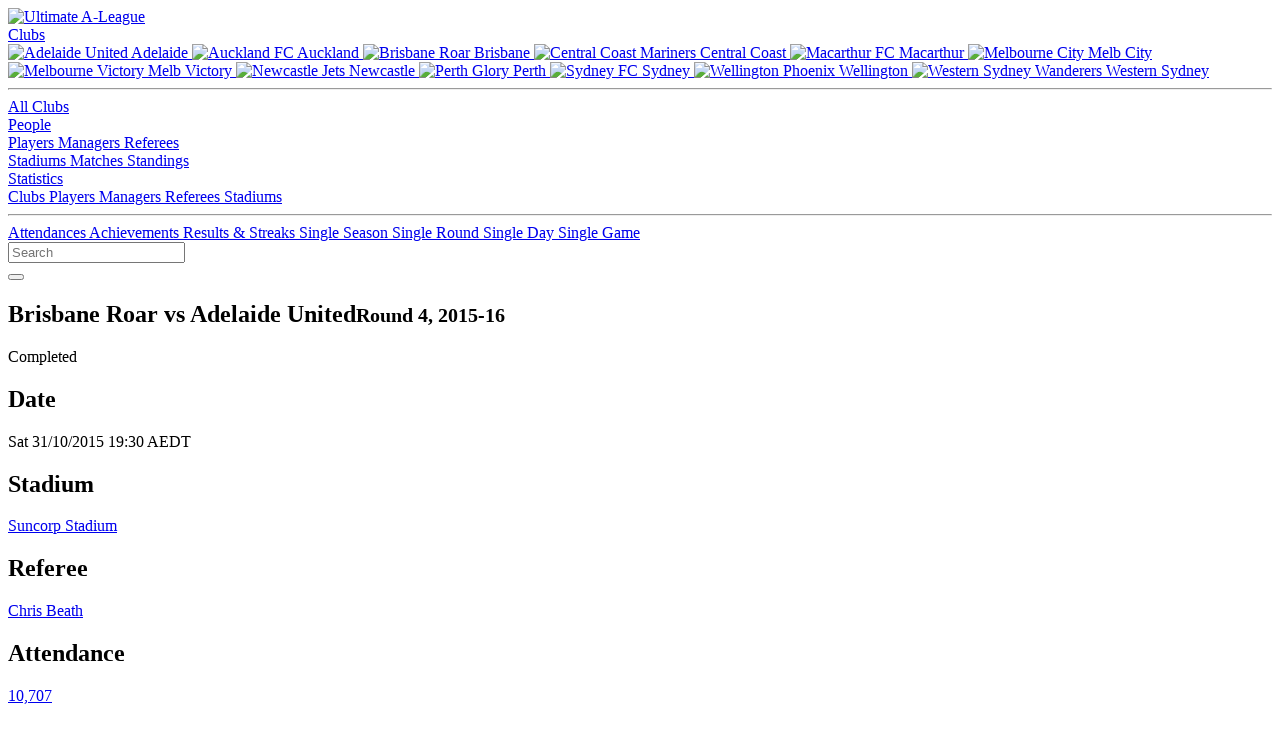

--- FILE ---
content_type: text/html; charset=utf-8
request_url: https://www.ultimatealeague.com/match/?match_id=1428
body_size: 4616
content:
<!DOCTYPE html>
<html xmlns="http://www.w3.org/1999/xhtml" lang="en">
<head>
	<title>Brisbane Roar vs Adelaide United. Round 4, 2015-16 :: Ultimate A-League</title>
	<meta name="viewport" content="width=device-width, initial-scale=1">
	<meta http-equiv="Content-Type" content="text/html; charset=iso-8859-1" />
	<meta name="keywords" content="a-league,aleague,a-league stats,aleague stats,a-league statistics,aleague statistics,a-league records,aleague records,football,australia,hyundai,adelaide united,central coast mariners,melbourne victory,melbourne heart,newcastle jets,perth glory,brisbane roar,sydney fc,wellington phoenix,new zealand knights,brisbane roar,gold coast united,north queensland fury" />
	<meta name="description" content="Brisbane Roar vs Adelaide United. Round 4, 2015-16" />
	<meta property="og:locale" content="en_AU" />
	<meta property="og:site_name" content="Ultimate A-League" />
	<meta property="og:type" content="website" />
	<meta property="og:url" content="https://www.ultimatealeague.com/match/?match_id=1428" />
	<meta property="og:title" content="Brisbane Roar vs Adelaide United. Round 4, 2015-16 :: Ultimate A-League" />
	<meta property="og:description" content="Brisbane Roar vs Adelaide United. Round 4, 2015-16" />
	<meta property="og:image" content="https://www.ultimatealeague.com/_images/og/og-matches.png" />
	<meta name="twitter:card" content="summary_large_image" />
	<meta name="twitter:site" content="@ultimatealeague" />
	<meta name="twitter:creator" content="@ultimatealeague" />
	<link href="https://www.ultimatealeague.com/_style/bulma.min.css" rel="stylesheet" type="text/css" />
	<link href="https://www.ultimatealeague.com/_style/ual.css?v=3.6.4" rel="stylesheet" type="text/css" />
	<link rel="apple-touch-icon" sizes="180x180" href="https://www.ultimatealeague.com/apple-touch-icon.png">
	<link rel="icon" type="image/png" sizes="32x32" href="https://www.ultimatealeague.com/favicon-32x32.png">
	<link rel="icon" type="image/png" sizes="16x16" href="https://www.ultimatealeague.com/favicon-16x16.png">
	<link rel="manifest" href="https://www.ultimatealeague.com/site.webmanifest">
	<link rel="mask-icon" href="https://www.ultimatealeague.com/safari-pinned-tab.svg" color="#F17F21">
	<link href="https://www.ultimatealeague.com/_style/fontawesome/css/fontawesome.min.css" rel="stylesheet">
	<link href="https://www.ultimatealeague.com/_style/fontawesome/css/brands.min.css" rel="stylesheet">
  	<link href="https://www.ultimatealeague.com/_style/fontawesome/css/solid.min.css" rel="stylesheet">
	<meta name="msapplication-TileColor" content="#2d89ef">
	<meta name="theme-color" content="#ffffff">
	<style>
		@import url('https://fonts.googleapis.com/css2?family=Open+Sans:wght@400;500;600;800&family=Rubik:wght@400;500;600&display=swap');
	</style>
	<script type="text/javascript" src="https://www.ultimatealeague.com/_scripts/jquery-3.5.1.min.js"></script>
	<script type="text/javascript" src="https://www.ultimatealeague.com/_scripts/nav.js"></script>
	<script type="text/javascript" src="https://www.ultimatealeague.com/_scripts/tablesort.min.js"></script>
	<script type="text/javascript" src="https://www.ultimatealeague.com/_scripts/tablesort.number.min.js"></script>
	</head>
<body>
	<header>
		<nav class="navbar is-spaced" role="navigation" aria-label="main navigation">
			<div class="navbar-brand">
				<a class="navbar-item" href="https://www.ultimatealeague.com/">
					<img src="https://www.ultimatealeague.com/_images/logo-nav.svg" alt="Ultimate A-League" width="141" height="40">
				</a>
				
							<a role="button" class="navbar-burger" aria-label="menu" aria-expanded="false" data-target="navbarUal">
								<span aria-hidden="true"></span>
								<span aria-hidden="true"></span>
								<span aria-hidden="true"></span>
							</a>
									</div>
			
						<div id="navbarUal" class="navbar-menu">
							<div class="navbar-start">
								<div class="navbar-item has-dropdown is-hoverable">
									<a href="#" class="navbar-link">
										Clubs
									</a>
									<div class="navbar-dropdown">
										<div class="desktop-only">
											<a href="/club/?club_id=1" class="navbar-item">
												<img class="navbar-item-icon" src="https://www.ultimatealeague.com/_images/club/adl.svg" alt="Adelaide United" width="24" height="24">
												Adelaide
											</a>
											<a href="/club/?club_id=16" class="navbar-item">
												<img class="navbar-item-icon" src="https://www.ultimatealeague.com/_images/club/akl.svg" alt="Auckland FC" width="24" height="24">
												Auckland
											</a>
											<a href="/club/?club_id=6" class="navbar-item">
												<img class="navbar-item-icon" src="https://www.ultimatealeague.com/_images/club/bri.svg" alt="Brisbane Roar" width="24" height="24">
												Brisbane
											</a>
											<a href="/club/?club_id=2" class="navbar-item">
												<img class="navbar-item-icon" src="https://www.ultimatealeague.com/_images/club/ccm.svg" alt="Central Coast Mariners" width="24" height="24">
												Central Coast
											</a>
											<a href="/club/?club_id=15" class="navbar-item">
												<img class="navbar-item-icon" src="https://www.ultimatealeague.com/_images/club/mac.svg" alt="Macarthur FC" width="24" height="24">
												Macarthur
											</a>
											<a href="/club/?club_id=12" class="navbar-item">
												<img class="navbar-item-icon" src="https://www.ultimatealeague.com/_images/club/mcy.svg" alt="Melbourne City" width="24" height="24">
												Melb City
											</a>
											<a href="/club/?club_id=3" class="navbar-item">
												<img class="navbar-item-icon" src="https://www.ultimatealeague.com/_images/club/mvc.svg" alt="Melbourne Victory" width="24" height="24">
												Melb Victory
											</a>
											<a href="/club/?club_id=4" class="navbar-item">
												<img class="navbar-item-icon" src="https://www.ultimatealeague.com/_images/club/new.svg" alt="Newcastle Jets" width="24" height="24">
												Newcastle
											</a>
											<a href="/club/?club_id=5" class="navbar-item">
												<img class="navbar-item-icon" src="https://www.ultimatealeague.com/_images/club/per.svg" alt="Perth Glory" width="24" height="24">
												Perth
											</a>
											<a href="/club/?club_id=7" class="navbar-item">
												<img class="navbar-item-icon" src="https://www.ultimatealeague.com/_images/club/syd.svg" alt="Sydney FC" width="24" height="24">
												Sydney
											</a>
											<a href="/club/?club_id=8" class="navbar-item">
												<img class="navbar-item-icon" src="https://www.ultimatealeague.com/_images/club/wel.svg" alt="Wellington Phoenix" width="24" height="24">
												Wellington
											</a>
											<a href="/club/?club_id=13" class="navbar-item">
												<img class="navbar-item-icon" src="https://www.ultimatealeague.com/_images/club/wsw.svg" alt="Western Sydney Wanderers" width="24" height="24">
												Western Sydney
											</a>
											<hr class="navbar-divider">
										</div>
										<a href="/clubs/?show=all" class="navbar-item">
											All Clubs
										</a>
									</div>
								</div>
								<div class="navbar-item has-dropdown is-hoverable">
									<a href="#" class="navbar-link">
										People
									</a>
									<div class="navbar-dropdown">
										<a href="/players/" class="navbar-item">
											Players
										</a>
										<a href="/managers/" class="navbar-item">
											Managers
										</a>
										<a href="/referees/" class="navbar-item">
											Referees
										</a>
									</div>
								</div>
								<a href="/stadiums/" class="navbar-item">
									Stadiums
								</a>
								<a href="/matches/" class="navbar-item">
									Matches
								</a>
								<a href="/standings/" class="navbar-item">
									Standings
								</a>
								<div class="navbar-item has-dropdown is-hoverable">
									<a href="#" class="navbar-link">
										Statistics
									</a>
									<div class="navbar-dropdown">
										<a href="/statistics/club/" class="navbar-item">
											Clubs
										</a>
										<a href="/statistics/player/" class="navbar-item">
											Players
										</a>
										<a href="/statistics/manager/" class="navbar-item">
											Managers
										</a>
										<a href="/statistics/referee/" class="navbar-item">
											Referees
										</a>
										<a href="/statistics/stadium/" class="navbar-item">
											Stadiums
										</a>
										<hr class="navbar-divider">
										<a href="/statistics/attendance/" class="navbar-item">
											Attendances
										</a>
										<a href="/statistics/achievements/" class="navbar-item">
											Achievements
										</a>
										<a href="/statistics/results/" class="navbar-item">
											Results &amp; Streaks
										</a>
										<a href="/statistics/single-season/" class="navbar-item">
											Single Season
										</a>
										<a href="/statistics/single-round/" class="navbar-item">
											Single Round
										</a>
										<a href="/statistics/single-day/" class="navbar-item">
											Single Day
										</a>
										<a href="/statistics/single-game/" class="navbar-item">
											Single Game
										</a>
									</div>
								</div>
							</div>
							<div class="navbar-end">
								<div id="navbar-search" class="control">
									<input id="header-search" class="input is-hovered" type="text" placeholder="Search" aria-label="Search Text" data-url-base="https://www.ultimatealeague.com/"/>
									<div id="navbar-search-button">
										<button id="button-search" class="button is-success is-outlined filter-search" aria-label="Search" data-url-base="https://www.ultimatealeague.com/">
											<i id="button-search-icon" class="fas fa-search" data-url-base="https://www.ultimatealeague.com/"></i>
										</button>
									</div>
								</div>
							</div>
						</div>
							</nav>
	</header>
	<section id="main">
		<div id="main-inner" class="inner">
			<div class="above-page">
				<div class="above-page-left">
					<h1 class="title is-spaced">
						Brisbane Roar vs Adelaide United<small class="sub-heading">Round 4, 2015-16</small>					</h1>
				</div>
				
							<div class="above-page-right">
								
		<span class="tag is-success is-large padded-margin-right">Completed</span>
	
							</div>
									</div>
			
	<div class="infobar infobar-detail">
		<div>

		<div class="detail-info" style="flex: 1">
			<div class="detail-info-heading">
	
			<i class="far fa-calendar-alt"></i>
		
			<h2>Date</h2>
		
			</div>
			<div class="detail-info-detail">
				Sat 31/10/2015 19:30 AEDT
			</div>
		</div>
	
		<div class="detail-info" style="flex: 1">
			<div class="detail-info-heading">
	
			<i class="fas fa-map-marker-alt"></i>
		
			<h2>Stadium</h2>
		
			</div>
			<div class="detail-info-detail">
				
        <div class="player-link player-link-wrappable">
    
            <a href="https://www.ultimatealeague.com/stadium/?stadium_id=6">
        Suncorp Stadium</a>     
        </div>
    
			</div>
		</div>
	
		<div class="detail-info" style="flex: 1">
			<div class="detail-info-heading">
	
			<i class="fas fa-user"></i>
		
			<h2>Referee</h2>
		
			</div>
			<div class="detail-info-detail">
				<div class="player-link"><a href="https://www.ultimatealeague.com/referee/?referee_id=15">Chris Beath</a></div>
			</div>
		</div>
	
		<div class="detail-info" style="flex: 1">
			<div class="detail-info-heading">
	
			<i class="fas fa-users"></i>
		
			<h2>Attendance</h2>
		
			</div>
			<div class="detail-info-detail">
				<a href="https://www.ultimatealeague.com/statistics/attendance/?season=2015-16">10,707</a>
			</div>
		</div>
	
		<div class="detail-info" style="flex: 1">
			<div class="detail-info-heading">
	
			<i class="fas fa-link"></i>
		
			<h2>Links</h2>
		
			</div>
			<div class="detail-info-detail">
				<div class="flex-vert"><div class="match-link">  
        <a href="https://www.ultimatealeague.com/matchup/?clubA=6&clubB=1">
    View match-up
        </a>
    </div><a href="https://www.ultimatealeague.com/matches/?season=2015-16&round=4">View this round</a></div>
			</div>
		</div>
	
		</div>
	</div>
						<div class="page">
	<div class="columns">
		<div class="column is-full">
			<div id="match">
				<div id="match-line">
					<div id="match-home-team" class="match-team">
						<div id="match-home-team-name" class="match-team-name">
							<div class="club-link club-link-center"><img src="https://www.ultimatealeague.com//_images/club/bri.svg" class="club-icon-large" width="22" height="22" alt="BRI" /><a class="club-link-with-icon" href="https://www.ultimatealeague.com/club/?club_id=6">BRI</a></div>
						</div>
					</div>

						<div class="match-score">
							<div>3 - 0</div>
						</div>
	
					<div id="match_away_team" class="match-team">
						<div id="match-away-team-name" class="match-team-name">
							<div class="club-link club-link-center"><img src="https://www.ultimatealeague.com//_images/club/adl.svg" class="club-icon-large" width="22" height="22" alt="ADL" /><a class="club-link-with-icon" href="https://www.ultimatealeague.com/club/?club_id=1">ADL</a></div>
						</div>
					</div>
				</div>

				<h2>Timeline</h2>
				<div id="match-events">
	
		<div class="match-event
	">
				<div id="match-event-team-home" class="match-event-team
		">
		<div class="match-event-detail">
			<img src="https://www.ultimatealeague.com/_images/icons/icon-goal.png" width="22" height="22" alt="Goal" /><div class="match-event-detail-time">9'</div><div class="player-link"><a href="https://www.ultimatealeague.com/player/?player_id=804">Brandon Borrello</a></div></div>
				</div>
				<div class="match-event-middle">
		(1 - 0)
				</div>
				<div id="match-event-team-away" class="match-event-team
		 match-event-team-unused"></div></div>
		<div class="match-event
	">
				<div id="match-event-team-home" class="match-event-team
		 match-event-team-unused">
				</div>
				<div class="match-event-middle">
		
				</div>
				<div id="match-event-team-away" class="match-event-team
		">
		<div class="match-event-detail">
			<img src="https://www.ultimatealeague.com/_images/icons/icon-yellowcard.png" width="22" height="22" alt="Yellow Card" /><div class="match-event-detail-time">13'</div><div class="player-link"><a href="https://www.ultimatealeague.com/player/?player_id=776">Isaias Sanchez</a></div></div></div></div>
		<div class="match-event
	">
				<div id="match-event-team-home" class="match-event-team
		">
		<div class="match-event-detail">
			<img src="https://www.ultimatealeague.com/_images/icons/icon-yellowcard.png" width="22" height="22" alt="Yellow Card" /><div class="match-event-detail-time">33'</div><div class="player-link"><a href="https://www.ultimatealeague.com/player/?player_id=790">Jamie Maclaren</a></div></div>
				</div>
				<div class="match-event-middle">
		
				</div>
				<div id="match-event-team-away" class="match-event-team
		 match-event-team-unused"></div></div>
		<div class="match-event
	">
				<div id="match-event-team-home" class="match-event-team
		">
		<div class="match-event-detail">
			<img src="https://www.ultimatealeague.com/_images/icons/icon-yellowcard.png" width="22" height="22" alt="Yellow Card" /><div class="match-event-detail-time">50'</div><div class="player-link"><a href="https://www.ultimatealeague.com/player/?player_id=486">Jack Hingert</a></div></div>
				</div>
				<div class="match-event-middle">
		
				</div>
				<div id="match-event-team-away" class="match-event-team
		 match-event-team-unused"></div></div>
		<div class="match-event
	">
				<div id="match-event-team-home" class="match-event-team
		">
		<div class="match-event-detail">
			<img src="https://www.ultimatealeague.com/_images/icons/icon-goal.png" width="22" height="22" alt="Goal" /><div class="match-event-detail-time">79'</div><div class="player-link"><a href="https://www.ultimatealeague.com/player/?player_id=790">Jamie Maclaren</a></div></div>
				</div>
				<div class="match-event-middle">
		(2 - 0)
				</div>
				<div id="match-event-team-away" class="match-event-team
		 match-event-team-unused"></div></div>
		<div class="match-event
	">
				<div id="match-event-team-home" class="match-event-team
		 match-event-team-unused">
				</div>
				<div class="match-event-middle">
		
				</div>
				<div id="match-event-team-away" class="match-event-team
		">
		<div class="match-event-detail">
			<img src="https://www.ultimatealeague.com/_images/icons/icon-yellowcard.png" width="22" height="22" alt="Yellow Card" /><div class="match-event-detail-time">81'</div><div class="player-link"><a href="https://www.ultimatealeague.com/player/?player_id=77">Tarek Elrich</a></div></div></div></div>
		<div class="match-event
	">
				<div id="match-event-team-home" class="match-event-team
		">
		<div class="match-event-detail">
			<img src="https://www.ultimatealeague.com/_images/icons/icon-goal.png" width="22" height="22" alt="Goal" /><div class="match-event-detail-time">90'</div><div class="player-link"><a href="https://www.ultimatealeague.com/player/?player_id=804">Brandon Borrello</a></div></div>
				</div>
				<div class="match-event-middle">
		(3 - 0)
				</div>
				<div id="match-event-team-away" class="match-event-team
		 match-event-team-unused"></div></div>
				</div>
	
			<h2>Lineups</h2>
			<div id="match-players">
		
		<div class="match-event">
			<div id="match-event-team-home" class="match-event-team">
				
        <img class="nationality-flag" src="https://www.ultimatealeague.com/_images/nationality/aus.png" class="" width="22" height="22" alt="Australia" />
    
				<div class="player-link"><a href="https://www.ultimatealeague.com/player/?player_id=855">Jamie Young <small>(GK)</small></a></div>
				
				
			</div>
			<div class="match-event-middle"> </div>
			<div id="match-event-team-away" class="match-event-team">
				
        <img class="nationality-flag" src="https://www.ultimatealeague.com/_images/nationality/aus.png" class="" width="22" height="22" alt="Australia" />
    
				<div class="player-link"><a href="https://www.ultimatealeague.com/player/?player_id=681">John Hall <small>(GK)</small></a></div>
				
				
			</div>
		</div>
	
		<div class="match-event">
			<div id="match-event-team-home" class="match-event-team">
				
        <img class="nationality-flag" src="https://www.ultimatealeague.com/_images/nationality/aus.png" class="" width="22" height="22" alt="Australia" />
    
				<div class="player-link"><a href="https://www.ultimatealeague.com/player/?player_id=495">Shane Stefanutto</a></div>
				
				<span class="match-sub match-sub-off">81</span>
			</div>
			<div class="match-event-middle"> </div>
			<div id="match-event-team-away" class="match-event-team">
				
        <img class="nationality-flag" src="https://www.ultimatealeague.com/_images/nationality/aus.png" class="" width="22" height="22" alt="Australia" />
    
				<div class="player-link"><a href="https://www.ultimatealeague.com/player/?player_id=435">Osama Malik</a></div>
				
				
			</div>
		</div>
	
		<div class="match-event">
			<div id="match-event-team-home" class="match-event-team">
				
        <img class="nationality-flag" src="https://www.ultimatealeague.com/_images/nationality/aus.png" class="" width="22" height="22" alt="Australia" />
    
				<div class="player-link"><a href="https://www.ultimatealeague.com/player/?player_id=75">Jade North</a></div>
				
				
			</div>
			<div class="match-event-middle"> </div>
			<div id="match-event-team-away" class="match-event-team">
				
        <img class="nationality-flag" src="https://www.ultimatealeague.com/_images/nationality/aus.png" class="" width="22" height="22" alt="Australia" />
    
				<div class="player-link"><a href="https://www.ultimatealeague.com/player/?player_id=628">Dylan McGowan</a></div>
				
				
			</div>
		</div>
	
		<div class="match-event">
			<div id="match-event-team-home" class="match-event-team">
				
        <img class="nationality-flag" src="https://www.ultimatealeague.com/_images/nationality/aus.png" class="" width="22" height="22" alt="Australia" />
    
				<div class="player-link"><a href="https://www.ultimatealeague.com/player/?player_id=561">Daniel Bowles</a></div>
				
				
			</div>
			<div class="match-event-middle"> </div>
			<div id="match-event-team-away" class="match-event-team">
				
        <img class="nationality-flag" src="https://www.ultimatealeague.com/_images/nationality/aus.png" class="" width="22" height="22" alt="Australia" />
    
				<div class="player-link"><a href="https://www.ultimatealeague.com/player/?player_id=406">Michael Marrone</a></div>
				
				<span class="match-sub match-sub-off">78</span>
			</div>
		</div>
	
		<div class="match-event">
			<div id="match-event-team-home" class="match-event-team">
				
        <img class="nationality-flag" src="https://www.ultimatealeague.com/_images/nationality/aus.png" class="" width="22" height="22" alt="Australia" />
    
				<div class="player-link"><a href="https://www.ultimatealeague.com/player/?player_id=486">Jack Hingert</a></div>
				
				
			</div>
			<div class="match-event-middle"> </div>
			<div id="match-event-team-away" class="match-event-team">
				
        <img class="nationality-flag" src="https://www.ultimatealeague.com/_images/nationality/aus.png" class="" width="22" height="22" alt="Australia" />
    
				<div class="player-link"><a href="https://www.ultimatealeague.com/player/?player_id=77">Tarek Elrich</a></div>
				
				
			</div>
		</div>
	
		<div class="match-event">
			<div id="match-event-team-home" class="match-event-team">
				
        <img class="nationality-flag" src="https://www.ultimatealeague.com/_images/nationality/aus.png" class="" width="22" height="22" alt="Australia" />
    
				<div class="player-link"><a href="https://www.ultimatealeague.com/player/?player_id=122">Matt McKay</a></div>
				
				
			</div>
			<div class="match-event-middle"> </div>
			<div id="match-event-team-away" class="match-event-team">
				
        <img class="nationality-flag" src="https://www.ultimatealeague.com/_images/nationality/aus.png" class="" width="22" height="22" alt="Australia" />
    
				<div class="player-link"><a href="https://www.ultimatealeague.com/player/?player_id=675">Craig Goodwin</a></div>
				
				
			</div>
		</div>
	
		<div class="match-event">
			<div id="match-event-team-home" class="match-event-team">
				
        <img class="nationality-flag" src="https://www.ultimatealeague.com/_images/nationality/esp.png" class="" width="22" height="22" alt="Spain" />
    
				<div class="player-link"><a href="https://www.ultimatealeague.com/player/?player_id=960">Corona</a></div>
				
				
			</div>
			<div class="match-event-middle"> </div>
			<div id="match-event-team-away" class="match-event-team">
				
        <img class="nationality-flag" src="https://www.ultimatealeague.com/_images/nationality/arg.png" class="" width="22" height="22" alt="Argentina" />
    
				<div class="player-link"><a href="https://www.ultimatealeague.com/player/?player_id=709">Marcelo Carrusca</a></div>
				
				
			</div>
		</div>
	
		<div class="match-event">
			<div id="match-event-team-home" class="match-event-team">
				
        <img class="nationality-flag" src="https://www.ultimatealeague.com/_images/nationality/ger.png" class="" width="22" height="22" alt="Germany" />
    
				<div class="player-link"><a href="https://www.ultimatealeague.com/player/?player_id=538">Thomas Broich</a></div>
				
				
			</div>
			<div class="match-event-middle"> </div>
			<div id="match-event-team-away" class="match-event-team">
				
        <img class="nationality-flag" src="https://www.ultimatealeague.com/_images/nationality/esp.png" class="" width="22" height="22" alt="Spain" />
    
				<div class="player-link"><a href="https://www.ultimatealeague.com/player/?player_id=776">Isaias Sanchez</a></div>
				
				
			</div>
		</div>
	
		<div class="match-event">
			<div id="match-event-team-home" class="match-event-team">
				
        <img class="nationality-flag" src="https://www.ultimatealeague.com/_images/nationality/aus.png" class="" width="22" height="22" alt="Australia" />
    
				<div class="player-link"><a href="https://www.ultimatealeague.com/player/?player_id=790">Jamie Maclaren</a></div>
				
				<span class="match-sub match-sub-off">85</span>
			</div>
			<div class="match-event-middle"> </div>
			<div id="match-event-team-away" class="match-event-team">
				
        <img class="nationality-flag" src="https://www.ultimatealeague.com/_images/nationality/aus.png" class="" width="22" height="22" alt="Australia" />
    
				<div class="player-link"><a href="https://www.ultimatealeague.com/player/?player_id=501">Mate Dugandzic</a></div>
				
				<span class="match-sub match-sub-off">60</span>
			</div>
		</div>
	
		<div class="match-event">
			<div id="match-event-team-home" class="match-event-team">
				
        <img class="nationality-flag" src="https://www.ultimatealeague.com/_images/nationality/aus.png" class="" width="22" height="22" alt="Australia" />
    
				<div class="player-link"><a href="https://www.ultimatealeague.com/player/?player_id=579">Dimitri Petratos</a></div>
				
				<span class="match-sub match-sub-off">72</span>
			</div>
			<div class="match-event-middle"> </div>
			<div id="match-event-team-away" class="match-event-team">
				
        <img class="nationality-flag" src="https://www.ultimatealeague.com/_images/nationality/aus.png" class="" width="22" height="22" alt="Australia" />
    
				<div class="player-link"><a href="https://www.ultimatealeague.com/player/?player_id=631">James Jeggo</a></div>
				
				
			</div>
		</div>
	
		<div class="match-event">
			<div id="match-event-team-home" class="match-event-team">
				
        <img class="nationality-flag" src="https://www.ultimatealeague.com/_images/nationality/aus.png" class="" width="22" height="22" alt="Australia" />
    
				<div class="player-link"><a href="https://www.ultimatealeague.com/player/?player_id=804">Brandon Borrello</a></div>
				
				
			</div>
			<div class="match-event-middle"> </div>
			<div id="match-event-team-away" class="match-event-team">
				
        <img class="nationality-flag" src="https://www.ultimatealeague.com/_images/nationality/esp.png" class="" width="22" height="22" alt="Spain" />
    
				<div class="player-link"><a href="https://www.ultimatealeague.com/player/?player_id=775">Sergio Cirio</a></div>
				
				
			</div>
		</div>
	
				<div class="match-event">&nbsp;</div>
			
		<div class="match-event">
			<div id="match-event-team-home" class="match-event-team">
				
        <img class="nationality-flag" src="https://www.ultimatealeague.com/_images/nationality/aus.png" class="" width="22" height="22" alt="Australia" />
    
				<div class="player-link"><a href="https://www.ultimatealeague.com/player/?player_id=968">Andre Jannese <small>(GK)</small></a></div>
				
				
			</div>
			<div class="match-event-middle"> </div>
			<div id="match-event-team-away" class="match-event-team">
				
        <img class="nationality-flag" src="https://www.ultimatealeague.com/_images/nationality/aus.png" class="" width="22" height="22" alt="Australia" />
    
				<div class="player-link"><a href="https://www.ultimatealeague.com/player/?player_id=785">John Solari <small>(GK)</small></a></div>
				
				
			</div>
		</div>
	
		<div class="match-event">
			<div id="match-event-team-home" class="match-event-team">
				
        <img class="nationality-flag" src="https://www.ultimatealeague.com/_images/nationality/aus.png" class="" width="22" height="22" alt="Australia" />
    
				<div class="player-link"><a href="https://www.ultimatealeague.com/player/?player_id=757">Corey Brown</a></div>
				<span class="match-sub match-sub-on">81</span>
				
			</div>
			<div class="match-event-middle"> </div>
			<div id="match-event-team-away" class="match-event-team">
				
        <img class="nationality-flag" src="https://www.ultimatealeague.com/_images/nationality/aus.png" class="" width="22" height="22" alt="Australia" />
    
				<div class="player-link"><a href="https://www.ultimatealeague.com/player/?player_id=882">Ben Warland</a></div>
				
				
			</div>
		</div>
	
		<div class="match-event">
			<div id="match-event-team-home" class="match-event-team">
				
        <img class="nationality-flag" src="https://www.ultimatealeague.com/_images/nationality/aus.png" class="" width="22" height="22" alt="Australia" />
    
				<div class="player-link"><a href="https://www.ultimatealeague.com/player/?player_id=453">Steven Lustica</a></div>
				<span class="match-sub match-sub-on">72</span>
				
			</div>
			<div class="match-event-middle"> </div>
			<div id="match-event-team-away" class="match-event-team">
				
        <img class="nationality-flag" src="https://www.ultimatealeague.com/_images/nationality/aus.png" class="" width="22" height="22" alt="Australia" />
    
				<div class="player-link"><a href="https://www.ultimatealeague.com/player/?player_id=933">George Mells</a></div>
				
				
			</div>
		</div>
	
		<div class="match-event">
			<div id="match-event-team-home" class="match-event-team">
				
        <img class="nationality-flag" src="https://www.ultimatealeague.com/_images/nationality/aus.png" class="" width="22" height="22" alt="Australia" />
    
				<div class="player-link"><a href="https://www.ultimatealeague.com/player/?player_id=811">Devante Clut</a></div>
				<span class="match-sub match-sub-on">85</span>
				
			</div>
			<div class="match-event-middle"> </div>
			<div id="match-event-team-away" class="match-event-team">
				
        <img class="nationality-flag" src="https://www.ultimatealeague.com/_images/nationality/esp.png" class="" width="22" height="22" alt="Spain" />
    
				<div class="player-link"><a href="https://www.ultimatealeague.com/player/?player_id=862">Pablo Sanchez Alberto</a></div>
				<span class="match-sub match-sub-on">78</span>
				
			</div>
		</div>
	
		<div class="match-event">
			<div id="match-event-team-home" class="match-event-team">
				
        <img class="nationality-flag" src="https://www.ultimatealeague.com/_images/nationality/aus.png" class="" width="22" height="22" alt="Australia" />
    
				<div class="player-link"><a href="https://www.ultimatealeague.com/player/?player_id=865">Shannon Brady</a></div>
				
				
			</div>
			<div class="match-event-middle"> </div>
			<div id="match-event-team-away" class="match-event-team">
				
        <img class="nationality-flag" src="https://www.ultimatealeague.com/_images/nationality/aus.png" class="" width="22" height="22" alt="Australia" />
    
				<div class="player-link"><a href="https://www.ultimatealeague.com/player/?player_id=197">Bruce Djite</a></div>
				<span class="match-sub match-sub-on">60</span>
				
			</div>
		</div>
	
				</div>
			</div>
	
			<div id="match-footer">
				
            <div class="data-table-footer">
                <p class="data-table-footnote-title">Notes:</p>
                <ul class="data-table-footnotes">
        
                    <li class="data-table-footnote">BRI Avg Squad Age: 26.34</li>
            
                    <li class="data-table-footnote">ADL Avg Squad Age: 25.84</li>
            </ul></div>
			</div>
		</div></div>			</div>
		</div>
	</section>
	<footer>
		<div id="footer-inner" class="inner columns">
			<div class="column">
				<a href="https://www.ultimatealeague.com/">
					<img src="https://www.ultimatealeague.com/_images/logo-footer.svg" alt="Ultimate A-League" width="141" height="40">
				</a>
				<div id="footer-copyright">
					<p class="footer-copy">&copy; 2005-2026 Ultimate A-League</p>
					<p class="footer-copy footer-copy-small">This work is licensed under a <br/><a rel="license noreferrer" href="https://creativecommons.org/licenses/by/4.0/" target="_blank">CC By Attribution 4.0 License</a></p>
					<p class="footer-copy footer-copy-small padded-margin-top"><a href="https://www.ultimatealeague.com/whats-new/">v3.6.4</a></p>
				</div>
			</div>
			<div class="column">
				<p class="footer-heading">Social</p>
				<div class="footer-list footer-list-no-bullet">
					<a href="https://x.com/ultimatealeague"><i class="fab fa-twitter"></i>X</a>
					<a href="https://bsky.app/profile/ultimatealeague.bsky.social"><i class="fab fa-bluesky"></i>Bluesky</a>
					<a href="https://facebook.com/ultimatealeague"><i class="fab fa-facebook"></i>Facebook</a>
					<a href="https://instagram.com/ultimatealeague"><i class="fab fa-instagram"></i>Instagram</a>
				</div>
				<div class="footer-list-sub">
					<p class="footer-heading">Integration</p>
					<div class="footer-list">
						<a href="https://www.ultimatealeague.com/integration/#API">API</a>
						<a href="https://www.ultimatealeague.com/integration/#Research">Researchers / Journalists</a>
					</div>
				</div>
			</div>
			<div class="column">
				<p class="footer-heading">About</p>
				<div class="footer-list">
					<a href="https://www.ultimatealeague.com/about/#History">History</a>
					<a href="https://www.ultimatealeague.com/about/#Team">Our Team</a>
					<a href="https://www.ultimatealeague.com/about/#Contact">Contact Us</a>
					<a href="https://www.ultimatealeague.com/legal/#Legal">Legal</a>
					<a href="https://www.ultimatealeague.com/legal/#Privacy">Privacy</a>
				</div>
			</div>
		</div>
	</footer>
	<!-- BEGIN GOOGLE ANALYTICS CODE -->
	<script async src="https://www.googletagmanager.com/gtag/js?id=UA-8787305-1"></script>
	<script>
		window.dataLayer = window.dataLayer || [];
		function gtag(){dataLayer.push(arguments);}
		gtag('js', new Date());

		gtag('config', 'UA-8787305-1');
	</script>
	<!-- END GOOGLE ANALYTICS CODE -->
</body>
</html>